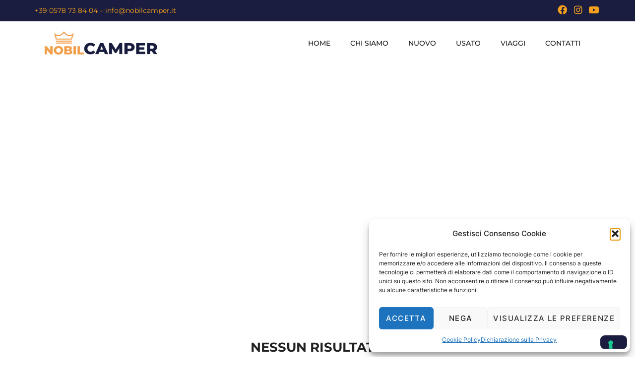

--- FILE ---
content_type: text/html; charset=UTF-8
request_url: https://nobilcamper.it/tag/malibu/
body_size: 12671
content:
<!DOCTYPE html>
<html lang="it-IT">
<head>
	<meta charset="UTF-8">
	<meta name="viewport" content="width=device-width, initial-scale=1.0, viewport-fit=cover" />		<script>(function(html){html.className = html.className.replace(/\bno-js\b/,'js')})(document.documentElement);</script>
<title>Malibu Reisemobile &#8211; Nobil Camper</title>
<meta name='robots' content='max-image-preview:large' />

<link rel="alternate" type="application/rss+xml" title="Nobil Camper &raquo; Feed" href="https://nobilcamper.it/feed/" />
<link rel="alternate" type="application/rss+xml" title="Nobil Camper &raquo; Feed dei commenti" href="https://nobilcamper.it/comments/feed/" />
<link rel="alternate" type="application/rss+xml" title="Nobil Camper &raquo; Malibu Reisemobile Feed del tag" href="https://nobilcamper.it/tag/malibu/feed/" />
<style id='wp-img-auto-sizes-contain-inline-css'>
img:is([sizes=auto i],[sizes^="auto," i]){contain-intrinsic-size:3000px 1500px}
/*# sourceURL=wp-img-auto-sizes-contain-inline-css */
</style>
<link rel='stylesheet' id='dce-dynamic-visibility-style-css' href='https://nobilcamper.it/wp-content/plugins/dynamic-visibility-for-elementor/assets/css/dynamic-visibility.css?ver=5.0.16' media='all' />
<link rel='stylesheet' id='wp-block-library-css' href='https://nobilcamper.it/wp-includes/css/dist/block-library/style.min.css?ver=6.9' media='all' />

<style id='classic-theme-styles-inline-css'>
/*! This file is auto-generated */
.wp-block-button__link{color:#fff;background-color:#32373c;border-radius:9999px;box-shadow:none;text-decoration:none;padding:calc(.667em + 2px) calc(1.333em + 2px);font-size:1.125em}.wp-block-file__button{background:#32373c;color:#fff;text-decoration:none}
/*# sourceURL=/wp-includes/css/classic-themes.min.css */
</style>
<link rel='stylesheet' id='cmplz-general-css' href='https://nobilcamper.it/wp-content/plugins/complianz-gdpr/assets/css/cookieblocker.min.css?ver=1753975104' media='all' />
<link rel='stylesheet' id='inspiro-google-fonts-css' href='//nobilcamper.it/wp-content/uploads/omgf/inspiro-google-fonts/inspiro-google-fonts.css?ver=1677699987' media='all' />
<link rel='stylesheet' id='inspiro-style-css' href='https://nobilcamper.it/wp-content/themes/inspiro/assets/css/minified/style.min.css?ver=1.7.5' media='all' />
<style id='inspiro-style-inline-css'>
body, button, input, select, textarea {
font-family: 'Inter', sans-serif;
font-weight: 400;
}
@media screen and (min-width: 782px) {
body, button, input, select, textarea {
font-size: 16px;
line-height: 1.8;
} }
body:not(.wp-custom-logo) a.custom-logo-text {
font-family: 'Montserrat', sans-serif;
font-weight: 700;
text-transform: uppercase;
}
@media screen and (min-width: 782px) {
body:not(.wp-custom-logo) a.custom-logo-text {
font-size: 26px;
line-height: 1.8;
} }
h1, h2, h3, h4, h5, h6 {
font-weight: 700;
line-height: 1.4;
}
.site-title {
font-family: 'Inter', sans-serif;
font-weight: 700;
line-height: 1.25;
}
@media screen and (min-width: 782px) {
.site-title {
font-size: 80px;
} }
.site-description {
font-family: 'Inter', sans-serif;
line-height: 1.8;
}
@media screen and (min-width: 782px) {
.site-description {
font-size: 20px;
} }
.custom-header-button {
font-family: 'Inter', sans-serif;
line-height: 1.8;
}
@media screen and (min-width: 782px) {
.custom-header-button {
font-size: 16px;
} }
.navbar-nav a {
font-family: 'Montserrat', sans-serif;
font-weight: 500;
line-height: 1.8;
}
@media screen and (min-width: 782px) {
.navbar-nav a {
font-size: 16px;
} }
@media screen and (max-width: 64em) {
.navbar-nav li a {
font-family: 'Montserrat', sans-serif;
font-size: 16px;
font-weight: 600;
text-transform: uppercase;
line-height: 1.8;
} }

/*# sourceURL=inspiro-style-inline-css */
</style>
<link rel='stylesheet' id='elementor-frontend-css' href='https://nobilcamper.it/wp-content/plugins/elementor/assets/css/frontend.min.css?ver=3.30.4' media='all' />
<link rel='stylesheet' id='widget-social-icons-css' href='https://nobilcamper.it/wp-content/plugins/elementor/assets/css/widget-social-icons.min.css?ver=3.30.4' media='all' />
<link rel='stylesheet' id='e-apple-webkit-css' href='https://nobilcamper.it/wp-content/plugins/elementor/assets/css/conditionals/apple-webkit.min.css?ver=3.30.4' media='all' />
<link rel='stylesheet' id='widget-image-css' href='https://nobilcamper.it/wp-content/plugins/elementor/assets/css/widget-image.min.css?ver=3.30.4' media='all' />
<link rel='stylesheet' id='widget-nav-menu-css' href='https://nobilcamper.it/wp-content/plugins/elementor-pro/assets/css/widget-nav-menu.min.css?ver=3.30.1' media='all' />
<link rel='stylesheet' id='widget-heading-css' href='https://nobilcamper.it/wp-content/plugins/elementor/assets/css/widget-heading.min.css?ver=3.30.4' media='all' />
<link rel='stylesheet' id='elementor-icons-css' href='https://nobilcamper.it/wp-content/plugins/elementor/assets/lib/eicons/css/elementor-icons.min.css?ver=5.43.0' media='all' />
<link rel='stylesheet' id='elementor-post-5-css' href='https://nobilcamper.it/wp-content/uploads/elementor/css/post-5.css?ver=1754033166' media='all' />
<link rel='stylesheet' id='elementor-post-15-css' href='https://nobilcamper.it/wp-content/uploads/elementor/css/post-15.css?ver=1754033167' media='all' />
<link rel='stylesheet' id='wpzoom-elementor-addons-css-backend-featured-category-css' href='https://nobilcamper.it/wp-content/plugins/wpzoom-elementor-addons/includes/widgets/featured-category/backend.css?ver=1.2.4' media='all' />
<link rel='stylesheet' id='wpzoom-elementor-addons-css-backend-image-box-css' href='https://nobilcamper.it/wp-content/plugins/wpzoom-elementor-addons/includes/widgets/image-box/backend.css?ver=1.2.4' media='all' />
<link rel='stylesheet' id='font-awesome-5-all-css' href='https://nobilcamper.it/wp-content/plugins/elementor/assets/lib/font-awesome/css/all.min.css?ver=1.2.4' media='all' />
<link rel='stylesheet' id='elementor-post-107-css' href='https://nobilcamper.it/wp-content/uploads/elementor/css/post-107.css?ver=1754033167' media='all' />
<link rel='stylesheet' id='ecs-styles-css' href='https://nobilcamper.it/wp-content/plugins/ele-custom-skin/assets/css/ecs-style.css?ver=3.1.9' media='all' />
<link rel='stylesheet' id='elementor-post-384-css' href='https://nobilcamper.it/wp-content/uploads/elementor/css/post-384.css?ver=1674647356' media='all' />
<link rel='stylesheet' id='elementor-post-777-css' href='https://nobilcamper.it/wp-content/uploads/elementor/css/post-777.css?ver=1668444017' media='all' />
<link rel='stylesheet' id='elementor-gf-local-montserrat-css' href='//nobilcamper.it/wp-content/uploads/omgf/elementor-gf-local-montserrat/elementor-gf-local-montserrat.css?ver=1677699987' media='all' />
<link rel='stylesheet' id='elementor-icons-shared-0-css' href='https://nobilcamper.it/wp-content/plugins/elementor/assets/lib/font-awesome/css/fontawesome.min.css?ver=5.15.3' media='all' />
<link rel='stylesheet' id='elementor-icons-fa-brands-css' href='https://nobilcamper.it/wp-content/plugins/elementor/assets/lib/font-awesome/css/brands.min.css?ver=5.15.3' media='all' />
<link rel='stylesheet' id='elementor-icons-fa-solid-css' href='https://nobilcamper.it/wp-content/plugins/elementor/assets/lib/font-awesome/css/solid.min.css?ver=5.15.3' media='all' />
<script src="https://nobilcamper.it/wp-includes/js/jquery/jquery.min.js?ver=3.7.1" id="jquery-core-js"></script>
<script src="https://nobilcamper.it/wp-includes/js/jquery/jquery-migrate.min.js?ver=3.4.1" id="jquery-migrate-js"></script>
<script id="ecs_ajax_load-js-extra">
var ecs_ajax_params = {"ajaxurl":"https://nobilcamper.it/wp-admin/admin-ajax.php","posts":"{\"tag\":\"malibu\",\"error\":\"\",\"m\":\"\",\"p\":0,\"post_parent\":\"\",\"subpost\":\"\",\"subpost_id\":\"\",\"attachment\":\"\",\"attachment_id\":0,\"name\":\"\",\"pagename\":\"\",\"page_id\":0,\"second\":\"\",\"minute\":\"\",\"hour\":\"\",\"day\":0,\"monthnum\":0,\"year\":0,\"w\":0,\"category_name\":\"\",\"cat\":\"\",\"tag_id\":45,\"author\":\"\",\"author_name\":\"\",\"feed\":\"\",\"tb\":\"\",\"paged\":0,\"meta_key\":\"\",\"meta_value\":\"\",\"preview\":\"\",\"s\":\"\",\"sentence\":\"\",\"title\":\"\",\"fields\":\"all\",\"menu_order\":\"\",\"embed\":\"\",\"category__in\":[],\"category__not_in\":[],\"category__and\":[],\"post__in\":[],\"post__not_in\":[],\"post_name__in\":[],\"tag__in\":[],\"tag__not_in\":[],\"tag__and\":[],\"tag_slug__in\":[\"malibu\"],\"tag_slug__and\":[],\"post_parent__in\":[],\"post_parent__not_in\":[],\"author__in\":[],\"author__not_in\":[],\"search_columns\":[],\"ignore_sticky_posts\":false,\"suppress_filters\":false,\"cache_results\":true,\"update_post_term_cache\":true,\"update_menu_item_cache\":false,\"lazy_load_term_meta\":true,\"update_post_meta_cache\":true,\"post_type\":\"\",\"posts_per_page\":10,\"nopaging\":false,\"comments_per_page\":\"50\",\"no_found_rows\":false,\"order\":\"DESC\"}"};
//# sourceURL=ecs_ajax_load-js-extra
</script>
<script src="https://nobilcamper.it/wp-content/plugins/ele-custom-skin/assets/js/ecs_ajax_pagination.js?ver=3.1.9" id="ecs_ajax_load-js"></script>
<script src="https://nobilcamper.it/wp-content/plugins/ele-custom-skin/assets/js/ecs.js?ver=3.1.9" id="ecs-script-js"></script>
<link rel="https://api.w.org/" href="https://nobilcamper.it/wp-json/" /><link rel="alternate" title="JSON" type="application/json" href="https://nobilcamper.it/wp-json/wp/v2/tags/45" /><link rel="EditURI" type="application/rsd+xml" title="RSD" href="https://nobilcamper.it/xmlrpc.php?rsd" />
<meta name="generator" content="WordPress 6.9" />
			<style>.cmplz-hidden {
					display: none !important;
				}</style><script type="text/javascript">
var _iub = _iub || [];
_iub.csConfiguration = {"consentOnContinuedBrowsing":false,"floatingPreferencesButtonDisplay":"bottom-right","invalidateConsentWithoutLog":true,"perPurposeConsent":true,"whitelabel":false,"cookiePolicyId":29552686,"siteId":2674486,"lang":"it", "banner":{ "acceptButtonDisplay":true,"closeButtonDisplay":false,"customizeButtonDisplay":true,"explicitWithdrawal":true,"listPurposes":true,"position":"float-top-center","rejectButtonDisplay":true }};
</script>
<script type="text/javascript" src="//cdn.iubenda.com/cs/iubenda_cs.js" charset="UTF-8" async></script><meta name="generator" content="Elementor 3.30.4; features: additional_custom_breakpoints; settings: css_print_method-external, google_font-enabled, font_display-auto">
			<style>
				.e-con.e-parent:nth-of-type(n+4):not(.e-lazyloaded):not(.e-no-lazyload),
				.e-con.e-parent:nth-of-type(n+4):not(.e-lazyloaded):not(.e-no-lazyload) * {
					background-image: none !important;
				}
				@media screen and (max-height: 1024px) {
					.e-con.e-parent:nth-of-type(n+3):not(.e-lazyloaded):not(.e-no-lazyload),
					.e-con.e-parent:nth-of-type(n+3):not(.e-lazyloaded):not(.e-no-lazyload) * {
						background-image: none !important;
					}
				}
				@media screen and (max-height: 640px) {
					.e-con.e-parent:nth-of-type(n+2):not(.e-lazyloaded):not(.e-no-lazyload),
					.e-con.e-parent:nth-of-type(n+2):not(.e-lazyloaded):not(.e-no-lazyload) * {
						background-image: none !important;
					}
				}
			</style>
					<style id="inspiro-custom-header-styles" type="text/css">
					.site-title a,
			.colors-dark .site-title a,
			.colors-custom .site-title a,
			body.has-header-image .site-title a,
			body.has-header-video .site-title a,
			body.has-header-image.colors-dark .site-title a,
			body.has-header-video.colors-dark .site-title a,
			body.has-header-image.colors-custom .site-title a,
			body.has-header-video.colors-custom .site-title a,
			.site-description,
			.colors-dark .site-description,
			.colors-custom .site-description,
			body.has-header-image .site-description,
			body.has-header-video .site-description,
			body.has-header-image.colors-dark .site-description,
			body.has-header-video.colors-dark .site-description,
			body.has-header-image.colors-custom .site-description,
			body.has-header-video.colors-custom .site-description {
				color: ;
			}
		
					.custom-header-button {
				color: #ffffff;
				border-color: #ffffff;
			}
		
					.custom-header-button:hover {
				color: #ffffff;
			}
		
		
        
        
        
		            .headroom--not-top .navbar,
			.has-header-image.home.blog .headroom--not-top .navbar, 
			.has-header-image.inspiro-front-page .headroom--not-top .navbar, 
			.has-header-video.home.blog .headroom--not-top .navbar, 
			.has-header-video.inspiro-front-page .headroom--not-top .navbar {
				background-color: rgba(0,0,0,0.9);
			}
				</style>
		<link rel="icon" href="https://nobilcamper.it/wp-content/uploads/2023/03/favicon-150x150.png" sizes="32x32" />
<link rel="icon" href="https://nobilcamper.it/wp-content/uploads/2023/03/favicon.png" sizes="192x192" />
<link rel="apple-touch-icon" href="https://nobilcamper.it/wp-content/uploads/2023/03/favicon.png" />
<meta name="msapplication-TileImage" content="https://nobilcamper.it/wp-content/uploads/2023/03/favicon.png" />
		<style id="wp-custom-css">
			.elementor-slideshow__title {
    display: none;
}

.modellomarca .elementor-widget-text-editor {
    margin: 0;
}
/* icone pulsanti */
.elementor-post__read-more img {max-height:12px!important; padding-right:18px; margin-left:-10px;}


.elementor-button-text img {max-height:20px!important; padding-right:24px;} 

/* nuovi arrivi */
.nuoviarrivi.elementor-widget.elementor-widget-html {display:none;}

.nuovicamper .nuoviarrivi.elementor-widget.elementor-widget-html {display:block;}

.ecs-posts .elementor-widget-theme-post-featured-image.elementor-widget-image {
    margin-bottom: 0;
}
.nuoviarrivi.elementor-widget.elementor-widget-html {
    position: absolute;
    bottom: 45px;
}
.labelnuoviarrivi {
    max-width: 240px;
    background: #f39f32;
    padding: 7px 18px;
    line-height: 20px;
    border-radius: 0px 10px 10px 0px;
    font-weight: bold;
    font-family: 'Montserrat';
}

.labelnuoviarrivi img {
    max-height: 13px!important;
    margin-right: 11px;
}

/* news viaggi */

/*.single-news .copertinaheader {
	background-image:url("https://nobilcamper.it/wp-content/uploads/2022/11/top.jpg")!important;
}*/
.single-news .elementor-widget-theme-post-featured-image.elementor-widget-image {
    display: none;
}
.elementor-element.elementor-element-c1c3efd.elementor-widget.elementor-widget-heading {
    display: none;
}

		</style>
		</head>
<body data-cmplz=1 class="archive tag tag-malibu tag-45 wp-custom-logo wp-embed-responsive wp-theme-inspiro hfeed has-sidebar inspiro--with-page-nav post-display-content-excerpt colors-light elementor-default elementor-kit-5">

<aside id="side-nav" class="side-nav" tabindex="-1">
	<div class="side-nav__scrollable-container">
		<div class="side-nav__wrap">
			<div class="side-nav__close-button">
				<button type="button" class="navbar-toggle">
					<span class="screen-reader-text">Attiva/disattiva navigazione</span>
					<span class="icon-bar"></span>
					<span class="icon-bar"></span>
					<span class="icon-bar"></span>
				</button>
			</div>
						<div id="block-2" class="widget widget_block widget_search"><form role="search" method="get" action="https://nobilcamper.it/" class="wp-block-search__button-outside wp-block-search__text-button wp-block-search"    ><label class="wp-block-search__label" for="wp-block-search__input-1" >Cerca</label><div class="wp-block-search__inside-wrapper" ><input class="wp-block-search__input" id="wp-block-search__input-1" placeholder="" value="" type="search" name="s" required /><button aria-label="Cerca" class="wp-block-search__button wp-element-button" type="submit" >Cerca</button></div></form><div class="clear"></div></div><div id="block-3" class="widget widget_block"><div class="wp-block-group"><div class="wp-block-group__inner-container is-layout-flow wp-block-group-is-layout-flow"><h2 class="wp-block-heading">Articoli recenti</h2><ul class="wp-block-latest-posts__list wp-block-latest-posts"><li><a class="wp-block-latest-posts__post-title" href="https://nobilcamper.it/benimar-tessoro-488/">BENIMAR TESSORO 488</a></li>
<li><a class="wp-block-latest-posts__post-title" href="https://nobilcamper.it/carthago-tourer-t-145-h/">CARTHAGO TOURER T 145 H</a></li>
<li><a class="wp-block-latest-posts__post-title" href="https://nobilcamper.it/benimar-yrteo-840-cambio-automatico/">BENIMAR YRTEO 840 CAMBIO AUTOMATICO</a></li>
<li><a class="wp-block-latest-posts__post-title" href="https://nobilcamper.it/benimar-mileo-268-northautokapp/">BENIMAR MILEO 268 NORTHAUTOKAPP</a></li>
<li><a class="wp-block-latest-posts__post-title" href="https://nobilcamper.it/elnagh-joxy-16-garage/">ELNAGH JOXY 16 GARAGE</a></li>
</ul></div></div><div class="clear"></div></div><div id="block-4" class="widget widget_block"><div class="wp-block-group"><div class="wp-block-group__inner-container is-layout-flow wp-block-group-is-layout-flow"><h2 class="wp-block-heading">Commenti recenti</h2><div class="no-comments wp-block-latest-comments">Nessun commento da mostrare.</div></div></div><div class="clear"></div></div>		</div>
	</div>
</aside>
<div class="side-nav-overlay"></div>

		<div data-elementor-type="header" data-elementor-id="15" class="elementor elementor-15 elementor-location-header" data-elementor-post-type="elementor_library">
					<section class="elementor-section elementor-top-section elementor-element elementor-element-c9ba8af elementor-section-content-middle barratop elementor-section-boxed elementor-section-height-default elementor-section-height-default" data-id="c9ba8af" data-element_type="section" data-settings="{&quot;background_background&quot;:&quot;classic&quot;}">
						<div class="elementor-container elementor-column-gap-default">
					<div class="elementor-column elementor-col-100 elementor-top-column elementor-element elementor-element-13327ae" data-id="13327ae" data-element_type="column">
			<div class="elementor-widget-wrap elementor-element-populated">
						<section class="elementor-section elementor-inner-section elementor-element elementor-element-4344a40 elementor-section-boxed elementor-section-height-default elementor-section-height-default" data-id="4344a40" data-element_type="section">
						<div class="elementor-container elementor-column-gap-default">
					<div class="elementor-column elementor-col-50 elementor-inner-column elementor-element elementor-element-23beaa2" data-id="23beaa2" data-element_type="column">
			<div class="elementor-widget-wrap elementor-element-populated">
						<div class="elementor-element elementor-element-a03cac9 elementor-widget elementor-widget-text-editor" data-id="a03cac9" data-element_type="widget" data-widget_type="text-editor.default">
				<div class="elementor-widget-container">
									<p><span style="color: #f4a01e;"><a style="color: #f4a01e;" href="tel:0578738404">+39 0578 73 84 04</a> &#8211; <a style="color: #f4a01e;" href="mailto:info@nobilcamper.it">info@nobilcamper.it</a></span></p>								</div>
				</div>
					</div>
		</div>
				<div class="elementor-column elementor-col-50 elementor-inner-column elementor-element elementor-element-e88a8b8" data-id="e88a8b8" data-element_type="column">
			<div class="elementor-widget-wrap elementor-element-populated">
						<div class="elementor-element elementor-element-77e3a54 e-grid-align-right e-grid-align-mobile-center elementor-shape-rounded elementor-grid-0 elementor-widget elementor-widget-social-icons" data-id="77e3a54" data-element_type="widget" data-widget_type="social-icons.default">
				<div class="elementor-widget-container">
							<div class="elementor-social-icons-wrapper elementor-grid" role="list">
							<span class="elementor-grid-item" role="listitem">
					<a class="elementor-icon elementor-social-icon elementor-social-icon-facebook elementor-repeater-item-ad1a091" href="https://www.facebook.com/pages/Nobil-Camper-Vendita-Noleggio-Assistenza-Camper/359248679613" target="_blank">
						<span class="elementor-screen-only">Facebook</span>
						<i class="fab fa-facebook"></i>					</a>
				</span>
							<span class="elementor-grid-item" role="listitem">
					<a class="elementor-icon elementor-social-icon elementor-social-icon-instagram elementor-repeater-item-f453265" href="https://www.instagram.com/nobil_camper/" target="_blank">
						<span class="elementor-screen-only">Instagram</span>
						<i class="fab fa-instagram"></i>					</a>
				</span>
							<span class="elementor-grid-item" role="listitem">
					<a class="elementor-icon elementor-social-icon elementor-social-icon-youtube elementor-repeater-item-d127ff1" href="https://www.youtube.com/channel/UCFuSjyCgrQVJHPJIO1B0y-g" target="_blank">
						<span class="elementor-screen-only">Youtube</span>
						<i class="fab fa-youtube"></i>					</a>
				</span>
					</div>
						</div>
				</div>
					</div>
		</div>
					</div>
		</section>
					</div>
		</div>
					</div>
		</section>
				<section class="elementor-section elementor-top-section elementor-element elementor-element-12563ed elementor-section-boxed elementor-section-height-default elementor-section-height-default" data-id="12563ed" data-element_type="section">
						<div class="elementor-container elementor-column-gap-default">
					<div class="elementor-column elementor-col-100 elementor-top-column elementor-element elementor-element-f94ffc6" data-id="f94ffc6" data-element_type="column">
			<div class="elementor-widget-wrap elementor-element-populated">
						<section class="elementor-section elementor-inner-section elementor-element elementor-element-56fc071 elementor-section-content-middle elementor-section-boxed elementor-section-height-default elementor-section-height-default" data-id="56fc071" data-element_type="section">
						<div class="elementor-container elementor-column-gap-default">
					<div class="elementor-column elementor-col-50 elementor-inner-column elementor-element elementor-element-d1611de" data-id="d1611de" data-element_type="column">
			<div class="elementor-widget-wrap elementor-element-populated">
						<div class="elementor-element elementor-element-facb36b elementor-widget elementor-widget-theme-site-logo elementor-widget-image" data-id="facb36b" data-element_type="widget" data-widget_type="theme-site-logo.default">
				<div class="elementor-widget-container">
											<a href="https://nobilcamper.it">
			<img fetchpriority="high" width="1519" height="320" src="https://nobilcamper.it/wp-content/uploads/2022/10/logo-menu-1.png" class="attachment-full size-full wp-image-313" alt="" srcset="https://nobilcamper.it/wp-content/uploads/2022/10/logo-menu-1.png 1519w, https://nobilcamper.it/wp-content/uploads/2022/10/logo-menu-1-300x63.png 300w, https://nobilcamper.it/wp-content/uploads/2022/10/logo-menu-1-1024x216.png 1024w, https://nobilcamper.it/wp-content/uploads/2022/10/logo-menu-1-768x162.png 768w, https://nobilcamper.it/wp-content/uploads/2022/10/logo-menu-1-600x126.png 600w" sizes="(max-width: 767px) 89vw, (max-width: 1000px) 54vw, (max-width: 1071px) 543px, 580px" />				</a>
											</div>
				</div>
					</div>
		</div>
				<div class="elementor-column elementor-col-50 elementor-inner-column elementor-element elementor-element-a06c091" data-id="a06c091" data-element_type="column">
			<div class="elementor-widget-wrap elementor-element-populated">
						<div class="elementor-element elementor-element-3415737 elementor-nav-menu__align-end elementor-nav-menu--dropdown-tablet elementor-nav-menu__text-align-aside elementor-nav-menu--toggle elementor-nav-menu--burger elementor-widget elementor-widget-nav-menu" data-id="3415737" data-element_type="widget" data-settings="{&quot;layout&quot;:&quot;horizontal&quot;,&quot;submenu_icon&quot;:{&quot;value&quot;:&quot;&lt;i class=\&quot;fas fa-caret-down\&quot;&gt;&lt;\/i&gt;&quot;,&quot;library&quot;:&quot;fa-solid&quot;},&quot;toggle&quot;:&quot;burger&quot;}" data-widget_type="nav-menu.default">
				<div class="elementor-widget-container">
								<nav aria-label="Menu" class="elementor-nav-menu--main elementor-nav-menu__container elementor-nav-menu--layout-horizontal e--pointer-underline e--animation-fade">
				<ul id="menu-1-3415737" class="elementor-nav-menu"><li class="menu-item menu-item-type-post_type menu-item-object-page menu-item-home menu-item-123"><a href="https://nobilcamper.it/" class="elementor-item">Home</a></li>
<li class="menu-item menu-item-type-post_type menu-item-object-page menu-item-705"><a href="https://nobilcamper.it/chi-siamo/" class="elementor-item">Chi Siamo</a></li>
<li class="menu-item menu-item-type-post_type menu-item-object-page menu-item-592"><a href="https://nobilcamper.it/nuovo/" class="elementor-item">Nuovo</a></li>
<li class="menu-item menu-item-type-post_type menu-item-object-page menu-item-570"><a href="https://nobilcamper.it/usato/" class="elementor-item">Usato</a></li>
<li class="menu-item menu-item-type-post_type menu-item-object-page menu-item-626"><a href="https://nobilcamper.it/viaggi/" class="elementor-item">Viaggi</a></li>
<li class="menu-item menu-item-type-post_type menu-item-object-page menu-item-213"><a href="https://nobilcamper.it/contatti/" class="elementor-item">Contatti</a></li>
</ul>			</nav>
					<div class="elementor-menu-toggle" role="button" tabindex="0" aria-label="Menu di commutazione" aria-expanded="false">
			<i aria-hidden="true" role="presentation" class="elementor-menu-toggle__icon--open eicon-menu-bar"></i><i aria-hidden="true" role="presentation" class="elementor-menu-toggle__icon--close eicon-close"></i>		</div>
					<nav class="elementor-nav-menu--dropdown elementor-nav-menu__container" aria-hidden="true">
				<ul id="menu-2-3415737" class="elementor-nav-menu"><li class="menu-item menu-item-type-post_type menu-item-object-page menu-item-home menu-item-123"><a href="https://nobilcamper.it/" class="elementor-item" tabindex="-1">Home</a></li>
<li class="menu-item menu-item-type-post_type menu-item-object-page menu-item-705"><a href="https://nobilcamper.it/chi-siamo/" class="elementor-item" tabindex="-1">Chi Siamo</a></li>
<li class="menu-item menu-item-type-post_type menu-item-object-page menu-item-592"><a href="https://nobilcamper.it/nuovo/" class="elementor-item" tabindex="-1">Nuovo</a></li>
<li class="menu-item menu-item-type-post_type menu-item-object-page menu-item-570"><a href="https://nobilcamper.it/usato/" class="elementor-item" tabindex="-1">Usato</a></li>
<li class="menu-item menu-item-type-post_type menu-item-object-page menu-item-626"><a href="https://nobilcamper.it/viaggi/" class="elementor-item" tabindex="-1">Viaggi</a></li>
<li class="menu-item menu-item-type-post_type menu-item-object-page menu-item-213"><a href="https://nobilcamper.it/contatti/" class="elementor-item" tabindex="-1">Contatti</a></li>
</ul>			</nav>
						</div>
				</div>
					</div>
		</div>
					</div>
		</section>
					</div>
		</div>
					</div>
		</section>
				<section class="elementor-section elementor-top-section elementor-element elementor-element-0828fc2 elementor-section-height-min-height elementor-section-items-bottom copertinaheader elementor-section-boxed elementor-section-height-default" data-id="0828fc2" data-element_type="section" data-settings="{&quot;background_background&quot;:&quot;classic&quot;}">
							<div class="elementor-background-overlay"></div>
							<div class="elementor-container elementor-column-gap-default">
					<div class="elementor-column elementor-col-100 elementor-top-column elementor-element elementor-element-fe304dd" data-id="fe304dd" data-element_type="column">
			<div class="elementor-widget-wrap elementor-element-populated">
							</div>
		</div>
					</div>
		</section>
				</div>
		
<div class="inner-wrap">

	
	<div id="primary" class="content-area">
		<main id="main" class="site-main" role="main">

		
<section class="no-results not-found">
	<header class="page-header">
		<div class="inner-wrap">
			<h1 class="page-title">Nessun risultato</h1>
		</div>
	</header>
	<div class="page-content">
		
			<p>Non riusciamo a trovare quello che cerchi. Forse eseguire una ricerca potrebbe essere di aiuto.</p>
			

<form role="search" method="get" class="search-form" action="https://nobilcamper.it/">
	<label for="search-form-2">
		<span class="screen-reader-text">Cerca per:</span>
	</label>
	<input type="search" id="search-form-2" class="search-field" placeholder="Cerca &hellip;" value="" name="s" />
	<button type="submit" class="search-submit"><svg class="svg-icon svg-icon-search" aria-hidden="true" role="img" focusable="false" xmlns="http://www.w3.org/2000/svg" width="23" height="23" viewBox="0 0 23 23"><path d="M38.710696,48.0601792 L43,52.3494831 L41.3494831,54 L37.0601792,49.710696 C35.2632422,51.1481185 32.9839107,52.0076499 30.5038249,52.0076499 C24.7027226,52.0076499 20,47.3049272 20,41.5038249 C20,35.7027226 24.7027226,31 30.5038249,31 C36.3049272,31 41.0076499,35.7027226 41.0076499,41.5038249 C41.0076499,43.9839107 40.1481185,46.2632422 38.710696,48.0601792 Z M36.3875844,47.1716785 C37.8030221,45.7026647 38.6734666,43.7048964 38.6734666,41.5038249 C38.6734666,36.9918565 35.0157934,33.3341833 30.5038249,33.3341833 C25.9918565,33.3341833 22.3341833,36.9918565 22.3341833,41.5038249 C22.3341833,46.0157934 25.9918565,49.6734666 30.5038249,49.6734666 C32.7048964,49.6734666 34.7026647,48.8030221 36.1716785,47.3875844 C36.2023931,47.347638 36.2360451,47.3092237 36.2726343,47.2726343 C36.3092237,47.2360451 36.347638,47.2023931 36.3875844,47.1716785 Z" transform="translate(-20 -31)" /></svg><span>Cerca</span></button>
</form>
	</div><!-- .page-content -->
</section><!-- .no-results -->

		</main><!-- #main -->
	</div><!-- #primary -->

</div><!-- .inner-wrap -->

		<div data-elementor-type="footer" data-elementor-id="107" class="elementor elementor-107 elementor-location-footer" data-elementor-post-type="elementor_library">
					<section class="elementor-section elementor-top-section elementor-element elementor-element-9fc0772 elementor-section-boxed elementor-section-height-default elementor-section-height-default" data-id="9fc0772" data-element_type="section" data-settings="{&quot;background_background&quot;:&quot;classic&quot;}">
						<div class="elementor-container elementor-column-gap-default">
					<div class="elementor-column elementor-col-100 elementor-top-column elementor-element elementor-element-7e1c972" data-id="7e1c972" data-element_type="column">
			<div class="elementor-widget-wrap elementor-element-populated">
						<div class="elementor-element elementor-element-6be5dd8 elementor-widget elementor-widget-image" data-id="6be5dd8" data-element_type="widget" data-widget_type="image.default">
				<div class="elementor-widget-container">
															<img width="300" height="164" src="https://nobilcamper.it/wp-content/uploads/2022/10/logo-footer-300x164.png" class="attachment-medium size-medium wp-image-370" alt="" srcset="https://nobilcamper.it/wp-content/uploads/2022/10/logo-footer-300x164.png 300w, https://nobilcamper.it/wp-content/uploads/2022/10/logo-footer-1024x561.png 1024w, https://nobilcamper.it/wp-content/uploads/2022/10/logo-footer-768x421.png 768w, https://nobilcamper.it/wp-content/uploads/2022/10/logo-footer-600x329.png 600w, https://nobilcamper.it/wp-content/uploads/2022/10/logo-footer.png 1033w" sizes="(max-width: 767px) 89vw, (max-width: 1000px) 54vw, (max-width: 1071px) 543px, 580px" />															</div>
				</div>
				<div class="elementor-element elementor-element-1f8c82d testifooter elementor-widget elementor-widget-text-editor" data-id="1f8c82d" data-element_type="widget" data-widget_type="text-editor.default">
				<div class="elementor-widget-container">
									<p>Nobil Camper di Daviddi Monia<br />Piazza Italia, 15 &#8211; 53045 Montepulciano Stazione (Si)<br />Tel e Fax: <a href="tel:0578738404">+39 (0578) 73 84 04</a><br />e-mail: <a href="mailto:info@nobilcamper.it">info@nobilcamper.it</a><br />pec: <a href="mailto:info.nobilcamper@pec.it">info.nobilcamper@pec.it</a></p><p><span style="background-color: var( --e-global-color-accent );">P.IVA 01252160526</span><br />Registro Imprese: Camera di Commercio Industria Artigianato e Agricoltura di AREZZO SIENA. <br />N° REA: SI &#8211; 132738<br /><a href="https://www.iubenda.com/privacy-policy/29552686/legal?from_cookie_policy=true&amp;an=no" target="_blank" rel="noopener">Privacy Policy</a> &#8211; <a href="https://www.iubenda.com/privacy-policy/29552686/legal?from_cookie_policy=true&amp;an=no">Cookie Policy</a> &#8211; <a href="https://nobilcamper.it/provvidenze-pubbliche-2020.pdf">Aiuto dello Stato</a></p>								</div>
				</div>
					</div>
		</div>
					</div>
		</section>
				</div>
		
<script type="speculationrules">
{"prefetch":[{"source":"document","where":{"and":[{"href_matches":"/*"},{"not":{"href_matches":["/wp-*.php","/wp-admin/*","/wp-content/uploads/*","/wp-content/*","/wp-content/plugins/*","/wp-content/themes/inspiro/*","/*\\?(.+)"]}},{"not":{"selector_matches":"a[rel~=\"nofollow\"]"}},{"not":{"selector_matches":".no-prefetch, .no-prefetch a"}}]},"eagerness":"conservative"}]}
</script>

<!-- Consent Management powered by Complianz | GDPR/CCPA Cookie Consent https://wordpress.org/plugins/complianz-gdpr -->
<div id="cmplz-cookiebanner-container"><div class="cmplz-cookiebanner cmplz-hidden banner-1 bottom-right-view-preferences optin cmplz-bottom-right cmplz-categories-type-view-preferences" aria-modal="true" data-nosnippet="true" role="dialog" aria-live="polite" aria-labelledby="cmplz-header-1-optin" aria-describedby="cmplz-message-1-optin">
	<div class="cmplz-header">
		<div class="cmplz-logo"></div>
		<div class="cmplz-title" id="cmplz-header-1-optin">Gestisci Consenso Cookie</div>
		<div class="cmplz-close" tabindex="0" role="button" aria-label="Chiudi la finestra di dialogo">
			<svg aria-hidden="true" focusable="false" data-prefix="fas" data-icon="times" class="svg-inline--fa fa-times fa-w-11" role="img" xmlns="http://www.w3.org/2000/svg" viewBox="0 0 352 512"><path fill="currentColor" d="M242.72 256l100.07-100.07c12.28-12.28 12.28-32.19 0-44.48l-22.24-22.24c-12.28-12.28-32.19-12.28-44.48 0L176 189.28 75.93 89.21c-12.28-12.28-32.19-12.28-44.48 0L9.21 111.45c-12.28 12.28-12.28 32.19 0 44.48L109.28 256 9.21 356.07c-12.28 12.28-12.28 32.19 0 44.48l22.24 22.24c12.28 12.28 32.2 12.28 44.48 0L176 322.72l100.07 100.07c12.28 12.28 32.2 12.28 44.48 0l22.24-22.24c12.28-12.28 12.28-32.19 0-44.48L242.72 256z"></path></svg>
		</div>
	</div>

	<div class="cmplz-divider cmplz-divider-header"></div>
	<div class="cmplz-body">
		<div class="cmplz-message" id="cmplz-message-1-optin">Per fornire le migliori esperienze, utilizziamo tecnologie come i cookie per memorizzare e/o accedere alle informazioni del dispositivo. Il consenso a queste tecnologie ci permetterà di elaborare dati come il comportamento di navigazione o ID unici su questo sito. Non acconsentire o ritirare il consenso può influire negativamente su alcune caratteristiche e funzioni.</div>
		<!-- categories start -->
		<div class="cmplz-categories">
			<details class="cmplz-category cmplz-functional" >
				<summary>
						<span class="cmplz-category-header">
							<span class="cmplz-category-title">Funzionale</span>
							<span class='cmplz-always-active'>
								<span class="cmplz-banner-checkbox">
									<input type="checkbox"
										   id="cmplz-functional-optin"
										   data-category="cmplz_functional"
										   class="cmplz-consent-checkbox cmplz-functional"
										   size="40"
										   value="1"/>
									<label class="cmplz-label" for="cmplz-functional-optin"><span class="screen-reader-text">Funzionale</span></label>
								</span>
								Sempre attivo							</span>
							<span class="cmplz-icon cmplz-open">
								<svg xmlns="http://www.w3.org/2000/svg" viewBox="0 0 448 512"  height="18" ><path d="M224 416c-8.188 0-16.38-3.125-22.62-9.375l-192-192c-12.5-12.5-12.5-32.75 0-45.25s32.75-12.5 45.25 0L224 338.8l169.4-169.4c12.5-12.5 32.75-12.5 45.25 0s12.5 32.75 0 45.25l-192 192C240.4 412.9 232.2 416 224 416z"/></svg>
							</span>
						</span>
				</summary>
				<div class="cmplz-description">
					<span class="cmplz-description-functional">L'archiviazione tecnica o l'accesso sono strettamente necessari al fine legittimo di consentire l'uso di un servizio specifico esplicitamente richiesto dall'abbonato o dall'utente, o al solo scopo di effettuare la trasmissione di una comunicazione su una rete di comunicazione elettronica.</span>
				</div>
			</details>

			<details class="cmplz-category cmplz-preferences" >
				<summary>
						<span class="cmplz-category-header">
							<span class="cmplz-category-title">Preferenze</span>
							<span class="cmplz-banner-checkbox">
								<input type="checkbox"
									   id="cmplz-preferences-optin"
									   data-category="cmplz_preferences"
									   class="cmplz-consent-checkbox cmplz-preferences"
									   size="40"
									   value="1"/>
								<label class="cmplz-label" for="cmplz-preferences-optin"><span class="screen-reader-text">Preferenze</span></label>
							</span>
							<span class="cmplz-icon cmplz-open">
								<svg xmlns="http://www.w3.org/2000/svg" viewBox="0 0 448 512"  height="18" ><path d="M224 416c-8.188 0-16.38-3.125-22.62-9.375l-192-192c-12.5-12.5-12.5-32.75 0-45.25s32.75-12.5 45.25 0L224 338.8l169.4-169.4c12.5-12.5 32.75-12.5 45.25 0s12.5 32.75 0 45.25l-192 192C240.4 412.9 232.2 416 224 416z"/></svg>
							</span>
						</span>
				</summary>
				<div class="cmplz-description">
					<span class="cmplz-description-preferences">L'archiviazione tecnica o l'accesso sono necessari per lo scopo legittimo di memorizzare le preferenze che non sono richieste dall'abbonato o dall'utente.</span>
				</div>
			</details>

			<details class="cmplz-category cmplz-statistics" >
				<summary>
						<span class="cmplz-category-header">
							<span class="cmplz-category-title">Statistiche</span>
							<span class="cmplz-banner-checkbox">
								<input type="checkbox"
									   id="cmplz-statistics-optin"
									   data-category="cmplz_statistics"
									   class="cmplz-consent-checkbox cmplz-statistics"
									   size="40"
									   value="1"/>
								<label class="cmplz-label" for="cmplz-statistics-optin"><span class="screen-reader-text">Statistiche</span></label>
							</span>
							<span class="cmplz-icon cmplz-open">
								<svg xmlns="http://www.w3.org/2000/svg" viewBox="0 0 448 512"  height="18" ><path d="M224 416c-8.188 0-16.38-3.125-22.62-9.375l-192-192c-12.5-12.5-12.5-32.75 0-45.25s32.75-12.5 45.25 0L224 338.8l169.4-169.4c12.5-12.5 32.75-12.5 45.25 0s12.5 32.75 0 45.25l-192 192C240.4 412.9 232.2 416 224 416z"/></svg>
							</span>
						</span>
				</summary>
				<div class="cmplz-description">
					<span class="cmplz-description-statistics">L'archiviazione tecnica o l'accesso che viene utilizzato esclusivamente per scopi statistici.</span>
					<span class="cmplz-description-statistics-anonymous">L'archiviazione tecnica o l'accesso che viene utilizzato esclusivamente per scopi statistici anonimi. Senza un mandato di comparizione, una conformità volontaria da parte del vostro Fornitore di Servizi Internet, o ulteriori registrazioni da parte di terzi, le informazioni memorizzate o recuperate per questo scopo da sole non possono di solito essere utilizzate per l'identificazione.</span>
				</div>
			</details>
			<details class="cmplz-category cmplz-marketing" >
				<summary>
						<span class="cmplz-category-header">
							<span class="cmplz-category-title">Marketing</span>
							<span class="cmplz-banner-checkbox">
								<input type="checkbox"
									   id="cmplz-marketing-optin"
									   data-category="cmplz_marketing"
									   class="cmplz-consent-checkbox cmplz-marketing"
									   size="40"
									   value="1"/>
								<label class="cmplz-label" for="cmplz-marketing-optin"><span class="screen-reader-text">Marketing</span></label>
							</span>
							<span class="cmplz-icon cmplz-open">
								<svg xmlns="http://www.w3.org/2000/svg" viewBox="0 0 448 512"  height="18" ><path d="M224 416c-8.188 0-16.38-3.125-22.62-9.375l-192-192c-12.5-12.5-12.5-32.75 0-45.25s32.75-12.5 45.25 0L224 338.8l169.4-169.4c12.5-12.5 32.75-12.5 45.25 0s12.5 32.75 0 45.25l-192 192C240.4 412.9 232.2 416 224 416z"/></svg>
							</span>
						</span>
				</summary>
				<div class="cmplz-description">
					<span class="cmplz-description-marketing">L'archiviazione tecnica o l'accesso sono necessari per creare profili di utenti per inviare pubblicità, o per tracciare l'utente su un sito web o su diversi siti web per scopi di marketing simili.</span>
				</div>
			</details>
		</div><!-- categories end -->
			</div>

	<div class="cmplz-links cmplz-information">
		<a class="cmplz-link cmplz-manage-options cookie-statement" href="#" data-relative_url="#cmplz-manage-consent-container">Gestisci opzioni</a>
		<a class="cmplz-link cmplz-manage-third-parties cookie-statement" href="#" data-relative_url="#cmplz-cookies-overview">Gestisci servizi</a>
		<a class="cmplz-link cmplz-manage-vendors tcf cookie-statement" href="#" data-relative_url="#cmplz-tcf-wrapper">Gestisci {vendor_count} fornitori</a>
		<a class="cmplz-link cmplz-external cmplz-read-more-purposes tcf" target="_blank" rel="noopener noreferrer nofollow" href="https://cookiedatabase.org/tcf/purposes/">Per saperne di più su questi scopi</a>
			</div>

	<div class="cmplz-divider cmplz-footer"></div>

	<div class="cmplz-buttons">
		<button class="cmplz-btn cmplz-accept">Accetta</button>
		<button class="cmplz-btn cmplz-deny">Nega</button>
		<button class="cmplz-btn cmplz-view-preferences">Visualizza le preferenze</button>
		<button class="cmplz-btn cmplz-save-preferences">Salva preferenze</button>
		<a class="cmplz-btn cmplz-manage-options tcf cookie-statement" href="#" data-relative_url="#cmplz-manage-consent-container">Visualizza le preferenze</a>
			</div>

	<div class="cmplz-links cmplz-documents">
		<a class="cmplz-link cookie-statement" href="#" data-relative_url="">{title}</a>
		<a class="cmplz-link privacy-statement" href="#" data-relative_url="">{title}</a>
		<a class="cmplz-link impressum" href="#" data-relative_url="">{title}</a>
			</div>

</div>
</div>
					<div id="cmplz-manage-consent" data-nosnippet="true"><button class="cmplz-btn cmplz-hidden cmplz-manage-consent manage-consent-1">Gestisci consenso</button>

</div>			<script>
				const lazyloadRunObserver = () => {
					const lazyloadBackgrounds = document.querySelectorAll( `.e-con.e-parent:not(.e-lazyloaded)` );
					const lazyloadBackgroundObserver = new IntersectionObserver( ( entries ) => {
						entries.forEach( ( entry ) => {
							if ( entry.isIntersecting ) {
								let lazyloadBackground = entry.target;
								if( lazyloadBackground ) {
									lazyloadBackground.classList.add( 'e-lazyloaded' );
								}
								lazyloadBackgroundObserver.unobserve( entry.target );
							}
						});
					}, { rootMargin: '200px 0px 200px 0px' } );
					lazyloadBackgrounds.forEach( ( lazyloadBackground ) => {
						lazyloadBackgroundObserver.observe( lazyloadBackground );
					} );
				};
				const events = [
					'DOMContentLoaded',
					'elementor/lazyload/observe',
				];
				events.forEach( ( event ) => {
					document.addEventListener( event, lazyloadRunObserver );
				} );
			</script>
			<script src="https://nobilcamper.it/wp-content/themes/inspiro/assets/js/minified/plugins.min.js?ver=1.7.5" id="inspiro-lite-js-plugins-js"></script>
<script src="https://nobilcamper.it/wp-content/themes/inspiro/assets/js/minified/scripts.min.js?ver=1.7.5" id="inspiro-lite-script-js"></script>
<script src="https://nobilcamper.it/wp-content/plugins/elementor/assets/js/webpack.runtime.min.js?ver=3.30.4" id="elementor-webpack-runtime-js"></script>
<script src="https://nobilcamper.it/wp-content/plugins/elementor/assets/js/frontend-modules.min.js?ver=3.30.4" id="elementor-frontend-modules-js"></script>
<script src="https://nobilcamper.it/wp-includes/js/jquery/ui/core.min.js?ver=1.13.3" id="jquery-ui-core-js"></script>
<script id="elementor-frontend-js-before">
var elementorFrontendConfig = {"environmentMode":{"edit":false,"wpPreview":false,"isScriptDebug":false},"i18n":{"shareOnFacebook":"Condividi su Facebook","shareOnTwitter":"Condividi su Twitter","pinIt":"Pinterest","download":"Download","downloadImage":"Scarica immagine","fullscreen":"Schermo intero","zoom":"Zoom","share":"Condividi","playVideo":"Riproduci video","previous":"Precedente","next":"Successivo","close":"Chiudi","a11yCarouselPrevSlideMessage":"Diapositiva precedente","a11yCarouselNextSlideMessage":"Prossima diapositiva","a11yCarouselFirstSlideMessage":"Questa \u00e9 la prima diapositiva","a11yCarouselLastSlideMessage":"Questa \u00e8 l'ultima diapositiva","a11yCarouselPaginationBulletMessage":"Vai alla diapositiva"},"is_rtl":false,"breakpoints":{"xs":0,"sm":480,"md":768,"lg":1025,"xl":1440,"xxl":1600},"responsive":{"breakpoints":{"mobile":{"label":"Mobile Portrait","value":767,"default_value":767,"direction":"max","is_enabled":true},"mobile_extra":{"label":"Mobile Landscape","value":880,"default_value":880,"direction":"max","is_enabled":false},"tablet":{"label":"Tablet verticale","value":1024,"default_value":1024,"direction":"max","is_enabled":true},"tablet_extra":{"label":"Tablet orizzontale","value":1200,"default_value":1200,"direction":"max","is_enabled":false},"laptop":{"label":"Laptop","value":1366,"default_value":1366,"direction":"max","is_enabled":false},"widescreen":{"label":"Widescreen","value":2400,"default_value":2400,"direction":"min","is_enabled":false}},"hasCustomBreakpoints":false},"version":"3.30.4","is_static":false,"experimentalFeatures":{"additional_custom_breakpoints":true,"theme_builder_v2":true,"landing-pages":true,"home_screen":true,"global_classes_should_enforce_capabilities":true,"cloud-library":true,"e_opt_in_v4_page":true},"urls":{"assets":"https:\/\/nobilcamper.it\/wp-content\/plugins\/elementor\/assets\/","ajaxurl":"https:\/\/nobilcamper.it\/wp-admin\/admin-ajax.php","uploadUrl":"https:\/\/nobilcamper.it\/wp-content\/uploads"},"nonces":{"floatingButtonsClickTracking":"7bc4b7cddc"},"swiperClass":"swiper","settings":{"editorPreferences":[]},"kit":{"active_breakpoints":["viewport_mobile","viewport_tablet"],"global_image_lightbox":"yes","lightbox_enable_counter":"yes","lightbox_enable_fullscreen":"yes","lightbox_enable_zoom":"yes","lightbox_enable_share":"yes","lightbox_title_src":"title","lightbox_description_src":"description"},"post":{"id":0,"title":"Malibu Reisemobile &#8211; Nobil Camper","excerpt":""}};
//# sourceURL=elementor-frontend-js-before
</script>
<script src="https://nobilcamper.it/wp-content/plugins/elementor/assets/js/frontend.min.js?ver=3.30.4" id="elementor-frontend-js"></script>
<script src="https://nobilcamper.it/wp-content/plugins/elementor-pro/assets/lib/smartmenus/jquery.smartmenus.min.js?ver=1.2.1" id="smartmenus-js"></script>
<script id="cmplz-cookiebanner-js-extra">
var complianz = {"prefix":"cmplz_","user_banner_id":"1","set_cookies":[],"block_ajax_content":"","banner_version":"13","version":"7.4.2","store_consent":"","do_not_track_enabled":"","consenttype":"optin","region":"eu","geoip":"","dismiss_timeout":"","disable_cookiebanner":"","soft_cookiewall":"","dismiss_on_scroll":"","cookie_expiry":"365","url":"https://nobilcamper.it/wp-json/complianz/v1/","locale":"lang=it&locale=it_IT","set_cookies_on_root":"","cookie_domain":"","current_policy_id":"14","cookie_path":"/","categories":{"statistics":"statistiche","marketing":"marketing"},"tcf_active":"","placeholdertext":"Fai clic per accettare i cookie {category} e abilitare questo contenuto","css_file":"https://nobilcamper.it/wp-content/uploads/complianz/css/banner-{banner_id}-{type}.css?v=13","page_links":{"eu":{"cookie-statement":{"title":"Cookie Policy","url":"https://nobilcamper.it/cookie-policy"},"privacy-statement":{"title":"Dichiarazione sulla Privacy","url":"https://www.iubenda.com/privacy-policy/#"}}},"tm_categories":"","forceEnableStats":"","preview":"","clean_cookies":"","aria_label":"Fai clic per accettare i cookie {category} e abilitare questo contenuto"};
//# sourceURL=cmplz-cookiebanner-js-extra
</script>
<script defer src="https://nobilcamper.it/wp-content/plugins/complianz-gdpr/cookiebanner/js/complianz.min.js?ver=1753975104" id="cmplz-cookiebanner-js"></script>
<script id="cmplz-cookiebanner-js-after">
		if ('undefined' != typeof window.jQuery) {
			jQuery(document).ready(function ($) {
				$(document).on('elementor/popup/show', () => {
					let rev_cats = cmplz_categories.reverse();
					for (let key in rev_cats) {
						if (rev_cats.hasOwnProperty(key)) {
							let category = cmplz_categories[key];
							if (cmplz_has_consent(category)) {
								document.querySelectorAll('[data-category="' + category + '"]').forEach(obj => {
									cmplz_remove_placeholder(obj);
								});
							}
						}
					}

					let services = cmplz_get_services_on_page();
					for (let key in services) {
						if (services.hasOwnProperty(key)) {
							let service = services[key].service;
							let category = services[key].category;
							if (cmplz_has_service_consent(service, category)) {
								document.querySelectorAll('[data-service="' + service + '"]').forEach(obj => {
									cmplz_remove_placeholder(obj);
								});
							}
						}
					}
				});
			});
		}
    
    
//# sourceURL=cmplz-cookiebanner-js-after
</script>
<script src="https://nobilcamper.it/wp-content/plugins/elementor-pro/assets/js/webpack-pro.runtime.min.js?ver=3.30.1" id="elementor-pro-webpack-runtime-js"></script>
<script src="https://nobilcamper.it/wp-includes/js/dist/hooks.min.js?ver=dd5603f07f9220ed27f1" id="wp-hooks-js"></script>
<script src="https://nobilcamper.it/wp-includes/js/dist/i18n.min.js?ver=c26c3dc7bed366793375" id="wp-i18n-js"></script>
<script id="wp-i18n-js-after">
wp.i18n.setLocaleData( { 'text direction\u0004ltr': [ 'ltr' ] } );
//# sourceURL=wp-i18n-js-after
</script>
<script id="elementor-pro-frontend-js-before">
var ElementorProFrontendConfig = {"ajaxurl":"https:\/\/nobilcamper.it\/wp-admin\/admin-ajax.php","nonce":"583e5c6a9e","urls":{"assets":"https:\/\/nobilcamper.it\/wp-content\/plugins\/elementor-pro\/assets\/","rest":"https:\/\/nobilcamper.it\/wp-json\/"},"settings":{"lazy_load_background_images":true},"popup":{"hasPopUps":false},"shareButtonsNetworks":{"facebook":{"title":"Facebook","has_counter":true},"twitter":{"title":"Twitter"},"linkedin":{"title":"LinkedIn","has_counter":true},"pinterest":{"title":"Pinterest","has_counter":true},"reddit":{"title":"Reddit","has_counter":true},"vk":{"title":"VK","has_counter":true},"odnoklassniki":{"title":"OK","has_counter":true},"tumblr":{"title":"Tumblr"},"digg":{"title":"Digg"},"skype":{"title":"Skype"},"stumbleupon":{"title":"StumbleUpon","has_counter":true},"mix":{"title":"Mix"},"telegram":{"title":"Telegram"},"pocket":{"title":"Pocket","has_counter":true},"xing":{"title":"XING","has_counter":true},"whatsapp":{"title":"WhatsApp"},"email":{"title":"Email"},"print":{"title":"Print"},"x-twitter":{"title":"X"},"threads":{"title":"Threads"}},"facebook_sdk":{"lang":"it_IT","app_id":""},"lottie":{"defaultAnimationUrl":"https:\/\/nobilcamper.it\/wp-content\/plugins\/elementor-pro\/modules\/lottie\/assets\/animations\/default.json"}};
//# sourceURL=elementor-pro-frontend-js-before
</script>
<script src="https://nobilcamper.it/wp-content/plugins/elementor-pro/assets/js/frontend.min.js?ver=3.30.1" id="elementor-pro-frontend-js"></script>
<script src="https://nobilcamper.it/wp-content/plugins/elementor-pro/assets/js/elements-handlers.min.js?ver=3.30.1" id="pro-elements-handlers-js"></script>

</body>
</html><!-- WP Fastest Cache file was created in 0.518 seconds, on 22 January 2026 @ 2:56 --><!-- need to refresh to see cached version -->

--- FILE ---
content_type: text/css
request_url: https://nobilcamper.it/wp-content/uploads/elementor/css/post-15.css?ver=1754033167
body_size: 1330
content:
.elementor-15 .elementor-element.elementor-element-c9ba8af > .elementor-container > .elementor-column > .elementor-widget-wrap{align-content:center;align-items:center;}.elementor-15 .elementor-element.elementor-element-c9ba8af:not(.elementor-motion-effects-element-type-background), .elementor-15 .elementor-element.elementor-element-c9ba8af > .elementor-motion-effects-container > .elementor-motion-effects-layer{background-color:var( --e-global-color-primary );}.elementor-15 .elementor-element.elementor-element-c9ba8af{transition:background 0.3s, border 0.3s, border-radius 0.3s, box-shadow 0.3s;margin-top:0px;margin-bottom:0px;padding:6px 0px 6px 0px;}.elementor-15 .elementor-element.elementor-element-c9ba8af > .elementor-background-overlay{transition:background 0.3s, border-radius 0.3s, opacity 0.3s;}.elementor-bc-flex-widget .elementor-15 .elementor-element.elementor-element-13327ae.elementor-column .elementor-widget-wrap{align-items:center;}.elementor-15 .elementor-element.elementor-element-13327ae.elementor-column.elementor-element[data-element_type="column"] > .elementor-widget-wrap.elementor-element-populated{align-content:center;align-items:center;}.elementor-15 .elementor-element.elementor-element-13327ae > .elementor-element-populated{margin:0px 0px 0px 0px;--e-column-margin-right:0px;--e-column-margin-left:0px;padding:0px 0px 0px 0px;}.elementor-bc-flex-widget .elementor-15 .elementor-element.elementor-element-23beaa2.elementor-column .elementor-widget-wrap{align-items:center;}.elementor-15 .elementor-element.elementor-element-23beaa2.elementor-column.elementor-element[data-element_type="column"] > .elementor-widget-wrap.elementor-element-populated{align-content:center;align-items:center;}.elementor-15 .elementor-element.elementor-element-23beaa2 > .elementor-element-populated{margin:0px 0px 0px 0px;--e-column-margin-right:0px;--e-column-margin-left:0px;padding:0px 0px 0px 0px;}.elementor-widget-text-editor{font-family:var( --e-global-typography-text-font-family ), Sans-serif;font-weight:var( --e-global-typography-text-font-weight );color:var( --e-global-color-text );}.elementor-widget-text-editor.elementor-drop-cap-view-stacked .elementor-drop-cap{background-color:var( --e-global-color-primary );}.elementor-widget-text-editor.elementor-drop-cap-view-framed .elementor-drop-cap, .elementor-widget-text-editor.elementor-drop-cap-view-default .elementor-drop-cap{color:var( --e-global-color-primary );border-color:var( --e-global-color-primary );}.elementor-15 .elementor-element.elementor-element-a03cac9 > .elementor-widget-container{margin:0px 0px 0px 0px;padding:0px 0px 0px 0px;}.elementor-15 .elementor-element.elementor-element-a03cac9{font-family:"Montserrat", Sans-serif;font-size:14px;font-weight:400;color:var( --e-global-color-accent );}.elementor-15 .elementor-element.elementor-element-e88a8b8 > .elementor-element-populated{margin:0px 0px 0px 0px;--e-column-margin-right:0px;--e-column-margin-left:0px;padding:0px 0px 0px 0px;}.elementor-15 .elementor-element.elementor-element-77e3a54{--grid-template-columns:repeat(0, auto);--icon-size:19px;--grid-column-gap:0px;--grid-row-gap:0px;}.elementor-15 .elementor-element.elementor-element-77e3a54 .elementor-widget-container{text-align:right;}.elementor-15 .elementor-element.elementor-element-77e3a54 .elementor-social-icon{background-color:var( --e-global-color-primary );--icon-padding:0.2em;}.elementor-15 .elementor-element.elementor-element-77e3a54 .elementor-social-icon i{color:var( --e-global-color-accent );}.elementor-15 .elementor-element.elementor-element-77e3a54 .elementor-social-icon svg{fill:var( --e-global-color-accent );}.elementor-15 .elementor-element.elementor-element-56fc071 > .elementor-container > .elementor-column > .elementor-widget-wrap{align-content:center;align-items:center;}.elementor-widget-theme-site-logo .widget-image-caption{color:var( --e-global-color-text );font-family:var( --e-global-typography-text-font-family ), Sans-serif;font-weight:var( --e-global-typography-text-font-weight );}.elementor-widget-nav-menu .elementor-nav-menu .elementor-item{font-family:var( --e-global-typography-primary-font-family ), Sans-serif;font-weight:var( --e-global-typography-primary-font-weight );}.elementor-widget-nav-menu .elementor-nav-menu--main .elementor-item{color:var( --e-global-color-text );fill:var( --e-global-color-text );}.elementor-widget-nav-menu .elementor-nav-menu--main .elementor-item:hover,
					.elementor-widget-nav-menu .elementor-nav-menu--main .elementor-item.elementor-item-active,
					.elementor-widget-nav-menu .elementor-nav-menu--main .elementor-item.highlighted,
					.elementor-widget-nav-menu .elementor-nav-menu--main .elementor-item:focus{color:var( --e-global-color-accent );fill:var( --e-global-color-accent );}.elementor-widget-nav-menu .elementor-nav-menu--main:not(.e--pointer-framed) .elementor-item:before,
					.elementor-widget-nav-menu .elementor-nav-menu--main:not(.e--pointer-framed) .elementor-item:after{background-color:var( --e-global-color-accent );}.elementor-widget-nav-menu .e--pointer-framed .elementor-item:before,
					.elementor-widget-nav-menu .e--pointer-framed .elementor-item:after{border-color:var( --e-global-color-accent );}.elementor-widget-nav-menu{--e-nav-menu-divider-color:var( --e-global-color-text );}.elementor-widget-nav-menu .elementor-nav-menu--dropdown .elementor-item, .elementor-widget-nav-menu .elementor-nav-menu--dropdown  .elementor-sub-item{font-family:var( --e-global-typography-accent-font-family ), Sans-serif;font-weight:var( --e-global-typography-accent-font-weight );}.elementor-15 .elementor-element.elementor-element-3415737 .elementor-menu-toggle{margin:0 auto;}.elementor-15 .elementor-element.elementor-element-3415737 .elementor-nav-menu .elementor-item{font-family:"Montserrat", Sans-serif;font-size:14px;font-weight:500;text-transform:uppercase;}.elementor-15 .elementor-element.elementor-element-0828fc2 > .elementor-background-overlay{background-color:transparent;background-image:linear-gradient(0deg, #000000 0%, #0000001C 29%);opacity:0.88;transition:background 0.3s, border-radius 0.3s, opacity 0.3s;}.elementor-15 .elementor-element.elementor-element-0828fc2 > .elementor-container{min-height:500px;}.elementor-15 .elementor-element.elementor-element-0828fc2:not(.elementor-motion-effects-element-type-background), .elementor-15 .elementor-element.elementor-element-0828fc2 > .elementor-motion-effects-container > .elementor-motion-effects-layer{background-position:center center;background-repeat:no-repeat;background-size:cover;}.elementor-15 .elementor-element.elementor-element-0828fc2{transition:background 0.3s, border 0.3s, border-radius 0.3s, box-shadow 0.3s;}.elementor-widget-heading .elementor-heading-title{font-family:var( --e-global-typography-primary-font-family ), Sans-serif;font-weight:var( --e-global-typography-primary-font-weight );color:var( --e-global-color-primary );}.elementor-15 .elementor-element.elementor-element-1865811 .elementor-heading-title{font-family:"Montserrat", Sans-serif;font-size:40px;font-weight:500;color:#FFFFFF;}.elementor-15 .elementor-element.elementor-element-110c984 > .elementor-widget-container{margin:-14px 0px 10px 0px;}.elementor-15 .elementor-element.elementor-element-110c984 .elementor-heading-title{font-family:"Montserrat", Sans-serif;font-size:22px;font-weight:500;text-transform:uppercase;color:var( --e-global-color-accent );}@media(min-width:768px){.elementor-15 .elementor-element.elementor-element-d1611de{width:22.051%;}.elementor-15 .elementor-element.elementor-element-a06c091{width:77.949%;}}@media(max-width:767px){.elementor-15 .elementor-element.elementor-element-a03cac9{text-align:center;font-size:12px;}.elementor-15 .elementor-element.elementor-element-77e3a54 .elementor-widget-container{text-align:center;}.elementor-15 .elementor-element.elementor-element-d1611de{width:100%;}.elementor-15 .elementor-element.elementor-element-a06c091{width:100%;}.elementor-15 .elementor-element.elementor-element-0828fc2 > .elementor-container{min-height:284px;}.elementor-15 .elementor-element.elementor-element-1865811 .elementor-heading-title{font-size:30px;}.elementor-15 .elementor-element.elementor-element-110c984 .elementor-heading-title{font-size:18px;}}/* Start custom CSS for section, class: .elementor-element-c9ba8af */.barratop p {margin-bottom: 0; }/* End custom CSS */

--- FILE ---
content_type: text/css
request_url: https://nobilcamper.it/wp-content/uploads/elementor/css/post-107.css?ver=1754033167
body_size: 522
content:
.elementor-107 .elementor-element.elementor-element-9fc0772:not(.elementor-motion-effects-element-type-background), .elementor-107 .elementor-element.elementor-element-9fc0772 > .elementor-motion-effects-container > .elementor-motion-effects-layer{background-color:var( --e-global-color-accent );}.elementor-107 .elementor-element.elementor-element-9fc0772{transition:background 0.3s, border 0.3s, border-radius 0.3s, box-shadow 0.3s;padding:35px 0px 12px 0px;}.elementor-107 .elementor-element.elementor-element-9fc0772 > .elementor-background-overlay{transition:background 0.3s, border-radius 0.3s, opacity 0.3s;}.elementor-widget-image .widget-image-caption{color:var( --e-global-color-text );font-family:var( --e-global-typography-text-font-family ), Sans-serif;font-weight:var( --e-global-typography-text-font-weight );}.elementor-107 .elementor-element.elementor-element-6be5dd8 img{max-width:200px;}.elementor-widget-text-editor{font-family:var( --e-global-typography-text-font-family ), Sans-serif;font-weight:var( --e-global-typography-text-font-weight );color:var( --e-global-color-text );}.elementor-widget-text-editor.elementor-drop-cap-view-stacked .elementor-drop-cap{background-color:var( --e-global-color-primary );}.elementor-widget-text-editor.elementor-drop-cap-view-framed .elementor-drop-cap, .elementor-widget-text-editor.elementor-drop-cap-view-default .elementor-drop-cap{color:var( --e-global-color-primary );border-color:var( --e-global-color-primary );}.elementor-107 .elementor-element.elementor-element-1f8c82d{text-align:center;font-weight:400;letter-spacing:0.6px;color:#252525;}@media(max-width:767px){.elementor-107 .elementor-element.elementor-element-6be5dd8 img{max-width:200px;}}/* Start custom CSS for text-editor, class: .elementor-element-1f8c82d */.testifooter a {color:#222!important;}/* End custom CSS */

--- FILE ---
content_type: text/css
request_url: https://nobilcamper.it/wp-content/uploads/elementor/css/post-384.css?ver=1674647356
body_size: 728
content:
.elementor-384 .elementor-element.elementor-element-fb060cd{margin-top:0px;margin-bottom:0px;padding:0px 0px 0px 0px;}.elementor-widget-theme-post-featured-image .widget-image-caption{color:var( --e-global-color-text );font-family:var( --e-global-typography-text-font-family ), Sans-serif;font-weight:var( --e-global-typography-text-font-weight );}.elementor-384 .elementor-element.elementor-element-8202f42 > .elementor-element-populated{color:var( --e-global-color-accent );}.elementor-384 .elementor-element.elementor-element-8202f42 .elementor-element-populated a{color:var( --e-global-color-accent );}.elementor-widget-text-editor{font-family:var( --e-global-typography-text-font-family ), Sans-serif;font-weight:var( --e-global-typography-text-font-weight );color:var( --e-global-color-text );}.elementor-widget-text-editor.elementor-drop-cap-view-stacked .elementor-drop-cap{background-color:var( --e-global-color-primary );}.elementor-widget-text-editor.elementor-drop-cap-view-framed .elementor-drop-cap, .elementor-widget-text-editor.elementor-drop-cap-view-default .elementor-drop-cap{color:var( --e-global-color-primary );border-color:var( --e-global-color-primary );}.elementor-384 .elementor-element.elementor-element-3f72843 > .elementor-widget-container{margin:0px 0px 0px 0px;padding:0px 0px 3px 50px;border-style:solid;border-width:0px 0px 1px 0px;border-color:#6E6E6E;border-radius:0px 0px 0px 0px;}.elementor-384 .elementor-element.elementor-element-3f72843{font-family:"Montserrat", Sans-serif;font-weight:600;text-transform:uppercase;color:var( --e-global-color-accent );}.elementor-384 .elementor-element.elementor-element-bbd56ba{color:var( --e-global-color-primary );}.elementor-384 .elementor-element.elementor-element-2ec07c1{font-family:"Montserrat", Sans-serif;font-weight:600;color:var( --e-global-color-primary );}/* Start custom CSS for column, class: .elementor-element-8202f42 *//* icone loop schede - elementor loop css */
.\<span\>Semi.integrale\<\/span\> {
    background-image: url("https://nobilcamper.it/wp-content/uploads/2022/11/icona-semiintegrale-giallo.png");
	background-size:34px;
	background-repeat:no-repeat;
	background-position:10px 15px;
}

.\<span\>Mansardato\<\/span\> {
    background-image: url("https://nobilcamper.it/wp-content/uploads/2022/11/icona-mansardato-giallo.png");
	background-size:34px;
	background-repeat:no-repeat;
	background-position:10px 15px;
}


.\<span\>Motorhome\<\/span\> {
    background-image: url("https://nobilcamper.it/wp-content/uploads/2022/11/icona-motorhom-giallo.png");
	background-size:34px;
	background-repeat:no-repeat;
	background-position:10px 15px;
}

.\<span\>Van\<\/span\> {
    background-image: url("https://nobilcamper.it/wp-content/uploads/2022/11/icona-van-giallo.png");
	background-size:34px;
	background-repeat:no-repeat;
	background-position:10px 15px;
}

.\<span\>Tutto\<\/span\> {
    background-image: url("https://nobilcamper.it/wp-content/uploads/2023/01/icon-tutti-i-mezzi.png");
	background-size:34px;
	background-repeat:no-repeat;
	background-position:10px 15px;
}
.\<span\>Roulotte\<\/span\> {
    background-image: url("https://nobilcamper.it/wp-content/uploads/2023/01/icon-tutti-i-mezzi.png");
	background-size:34px;
	background-repeat:no-repeat;
	background-position:10px 15px;
}/* End custom CSS */

--- FILE ---
content_type: text/css
request_url: https://nobilcamper.it/wp-content/uploads/elementor/css/post-777.css?ver=1668444017
body_size: 747
content:
.elementor-777 .elementor-element.elementor-element-f123fdc > .elementor-container > .elementor-column > .elementor-widget-wrap{align-content:center;align-items:center;}.elementor-widget-theme-post-featured-image .widget-image-caption{color:var( --e-global-color-text );font-family:var( --e-global-typography-text-font-family ), Sans-serif;font-weight:var( --e-global-typography-text-font-weight );}.elementor-777 .elementor-element.elementor-element-ca06605 > .elementor-widget-container{padding:0px 0px 0px 0px;}.elementor-777 .elementor-element.elementor-element-21ba0bf:not(.elementor-motion-effects-element-type-background) > .elementor-widget-wrap, .elementor-777 .elementor-element.elementor-element-21ba0bf > .elementor-widget-wrap > .elementor-motion-effects-container > .elementor-motion-effects-layer{background-color:var( --e-global-color-accent );}.elementor-777 .elementor-element.elementor-element-21ba0bf > .elementor-element-populated{transition:background 0.3s, border 0.3s, border-radius 0.3s, box-shadow 0.3s;padding:4% 4% 4% 4%;}.elementor-777 .elementor-element.elementor-element-21ba0bf > .elementor-element-populated > .elementor-background-overlay{transition:background 0.3s, border-radius 0.3s, opacity 0.3s;}.elementor-widget-image .widget-image-caption{color:var( --e-global-color-text );font-family:var( --e-global-typography-text-font-family ), Sans-serif;font-weight:var( --e-global-typography-text-font-weight );}.elementor-777 .elementor-element.elementor-element-07231d4{text-align:left;}.elementor-777 .elementor-element.elementor-element-07231d4 img{max-width:162px;}.elementor-widget-text-editor{font-family:var( --e-global-typography-text-font-family ), Sans-serif;font-weight:var( --e-global-typography-text-font-weight );color:var( --e-global-color-text );}.elementor-widget-text-editor.elementor-drop-cap-view-stacked .elementor-drop-cap{background-color:var( --e-global-color-primary );}.elementor-widget-text-editor.elementor-drop-cap-view-framed .elementor-drop-cap, .elementor-widget-text-editor.elementor-drop-cap-view-default .elementor-drop-cap{color:var( --e-global-color-primary );border-color:var( --e-global-color-primary );}.elementor-777 .elementor-element.elementor-element-d34d5dc > .elementor-widget-container{margin:-11px 0px -19px 0px;padding:0px 0px 0px 0px;}.elementor-777 .elementor-element.elementor-element-d34d5dc{text-align:left;font-family:"Montserrat", Sans-serif;font-size:24px;font-weight:600;text-transform:uppercase;color:var( --e-global-color-primary );}.elementor-777 .elementor-element.elementor-element-b52fd4a > .elementor-widget-container{margin:0px 0px -19px 0px;padding:0px 0px 0px 0px;}.elementor-777 .elementor-element.elementor-element-b52fd4a{text-align:left;font-family:"Montserrat", Sans-serif;font-weight:400;text-transform:uppercase;color:var( --e-global-color-primary );}.elementor-777 .elementor-element.elementor-element-d75433c > .elementor-widget-container{margin:0px 0px 0px 0px;padding:0px 0px 0px 0px;}.elementor-777 .elementor-element.elementor-element-d75433c{text-align:left;font-family:"Montserrat", Sans-serif;font-size:12px;font-weight:400;line-height:17px;color:var( --e-global-color-primary );}.elementor-widget-button .elementor-button{background-color:var( --e-global-color-accent );font-family:var( --e-global-typography-accent-font-family ), Sans-serif;font-weight:var( --e-global-typography-accent-font-weight );}.elementor-777 .elementor-element.elementor-element-7b44068 .elementor-button{background-color:var( --e-global-color-primary );fill:var( --e-global-color-accent );color:var( --e-global-color-accent );}@media(max-width:767px){.elementor-777 .elementor-element.elementor-element-173a237{width:100%;}.elementor-777 .elementor-element.elementor-element-21ba0bf{width:100%;}.elementor-777 .elementor-element.elementor-element-21ba0bf > .elementor-element-populated{padding:5% 5% 5% 5%;}}@media(min-width:768px){.elementor-777 .elementor-element.elementor-element-173a237{width:47.542%;}.elementor-777 .elementor-element.elementor-element-21ba0bf{width:52.458%;}}

--- FILE ---
content_type: application/javascript; charset=utf-8
request_url: https://cs.iubenda.com/cookie-solution/confs/js/29552686.js
body_size: -289
content:
_iub.csRC = { showBranding: false, publicId: 'a73b7721-6db6-11ee-8bfc-5ad8d8c564c0', floatingGroup: false };
_iub.csEnabled = true;
_iub.csPurposes = [3,7,1];
_iub.cpUpd = 1653939112;
_iub.csT = 0.025;
_iub.googleConsentModeV2 = true;
_iub.totalNumberOfProviders = 4;
